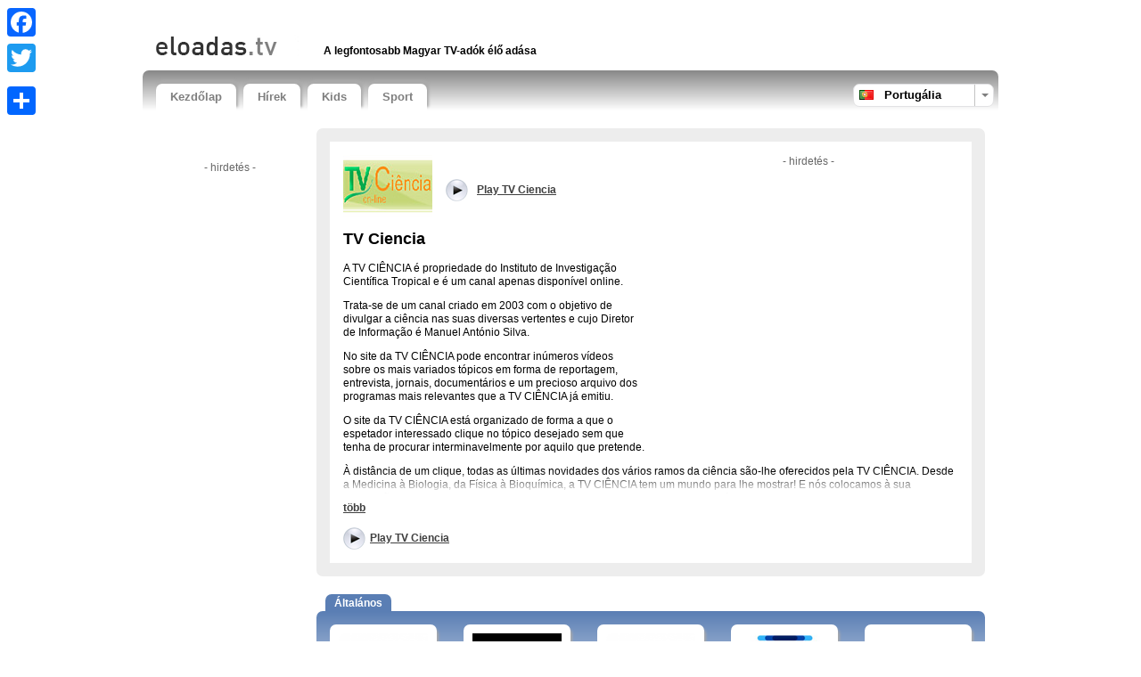

--- FILE ---
content_type: text/html; charset=UTF-8
request_url: https://www.eloadas.tv/tv/country-19/live/tv-ciencia.htm
body_size: 9041
content:

<!doctype html>
<!--[if lt IE 7]>      <html class="no-js lt-ie9 lt-ie8 lt-ie7"> <![endif]-->
<!--[if IE 7]>         <html class="no-js lt-ie9 lt-ie8"> <![endif]-->
<!--[if IE 8]>         <html class="no-js lt-ie9"> <![endif]-->
<!--[if IE 9 ]>        <html class="no-js ie9"> <![endif]-->
<!--[if gt IE 9 ]>     <html class="no-js ie9p"> <![endif]-->
<!--[if (gt IE 9)|!(IE)]><!--> <html class="no-js"> <!--<![endif]-->
<head>
  <!--
  
    www.eloadas.tv    A TV Tutti website (www.tvtutti.com)
    Development/CMS by Accendis (https://www.accendis.nl/)
  
  //-->  
  <meta charset="utf-8">
  <meta name="viewport" content="width=device-width, initial-scale=1, minimum-scale=1">

  <title>TV Ciencia - globo ao vivo, sport tv, brasil, tvs, futebol, tv online</title>
  <meta name="description" content="TV Ciencia online élő adás" />
  <meta name="keywords" content="" />

  <meta name="robots" content="index,follow" />  
   

  
  <meta name="google-site-verification" content="YUvR0yo4Q8_efVgdnvPAdzdd-dbV_y-vf6vQl9REeIc">

  <!-- site CSS-->
  <link rel="stylesheet" href="https://static.streamsites.eu/css/style.css?2018015171154">

  <!-- Modernizr -->
  <script src="https://static.streamsites.eu/js/libs/modernizr-2.6.2.min.js"></script>

  <!-- jQuery -->
  <script src="//ajax.aspnetcdn.com/ajax/jQuery/jquery-1.8.3.min.js"></script>
  <script>window.jQuery || document.write('<script src="https://static.streamsites.eu/js/libs/jquery-1.8.3.min.js"><\/script>')</script>

  <!-- Adwords -->
  <script async src="//pagead2.googlesyndication.com/pagead/js/adsbygoogle.js"></script>

  <meta property="og:url" content="https://www.eloadas.tv/" />
  <meta property="og:title" content="TV Ciencia - globo ao vivo, sport tv, brasil, tvs, futebol, tv online" />
  <meta property="og:description" content="TV Ciencia online élő adás" />
  <meta property="og:image" content="https://logos.streamsites.eu/2390_tv-ciencia_overview.png" />
  <meta property="og:image:width" content="100" />
  <meta property="og:image:height" content="70" />

      <script>
        </script>
<script>
  window.dataLayer = window.dataLayer || [];
  function gtag(){dataLayer.push(arguments);}
  gtag('js', new Date());

  gtag('config', 'G-3ZC486YL5T');
     </script>
</head>
<body class="stream">

      <script>
             </script>  

  <script>
    window.fbAsyncInit = function() {
      FB.init({
        appId      : '368085803328433',
        xfbml      : true,
        version    : 'v2.3',
        cookie     : true
      });
    };

    (function(d, s, id){
       var js, fjs = d.getElementsByTagName(s)[0];
       if (d.getElementById(id)) {return;}
       js = d.createElement(s); js.id = id;
       js.src = "//connect.facebook.net/hu_HU/sdk.js";
       fjs.parentNode.insertBefore(js, fjs);
     }(document, 'script', 'facebook-jssdk'));
  </script>



  <header>
    <div class="container clearfix" id="bannerrightcontainer">

     
     
     

      <div class="row sitepad padded-top hide-on-xsmall">
        <div id="headeraddthis" class="col hide-on-medium">

          <div class="a2a_kit a2a_kit_size_32 a2a_floating_style a2a_vertical_style" style="left:0px; top:1px;">
              <a class="a2a_button_facebook"></a>
              <a class="a2a_button_twitter"></a>
              <a class="a2a_button_google_plus"></a>
              <a class="a2a_dd" href="//www.addtoany.com/share_save"></a>
          </div>

          <script type="text/javascript" src="//static.addtoany.com/menu/page.js"></script>

        </div>
        <div id="headerad" class="col f-small">

          <script>
            if ($(window).width() > 767)
            {
              document.write("<ins class=\"adsbygoogle\"\r\n     style=\"display:inline-block;width:468px;height:15px\"\r\n     data-ad-client=\"ca-pub-8124769809878305\"\r\n     data-ad-slot=\"7303215185\"><\/ins>");
(adsbygoogle = window.adsbygoogle || []).push({});
            }
         </script>

        </div>
        
      </div>
      <div class="row sitepad padded-top">
        <div class="col f-xsmall" id="logocontainer">
          <a href="/"><img src="https://static.streamsites.eu/data/websitelogos/20_logo_live.png" alt="free live tv online" /></a>
        </div>
        <div class="col f-medium hide-on-small" id="headerlinkscontainer">
               <nav class="horizontal">
             <ul>
        
                <li class="">
                            <span>A legfontosabb Magyar TV-adók élő adása</span>
                          </li>
                   </ul>
           </nav>
            </div>
      </div>
      <nav id="menubar" class="horizontal sitepad">
        <ul>
    
  <li class="   ">
     <a href="/" >Kezdőlap</a>
  </li>

  <li class="   ">
     <a href="/category/news/" >Hírek</a>
  </li>

  <li class="   ">
     <a href="/category/entertainment/" >Kids</a>
  </li>

  <li class="   ">
     <a href="/category/sports/" >Sport</a>
  </li>
            

        </ul>
        <div id="selectedcountrycontainer" class="clearfix">
          <div class="divider"></div>
          <div class="arrow"></div>
          <div class="selectedcountry pt selected">
            <span>Portugália</span>
          </div>
        </div>

      </nav>

      <div id="countrylistcontainer" class="clearfix">
          <div class="col f-xsmall">
                  <a href="/country/16/" class="at">
              <span>Ausztria</span>
            </a>
                <a href="/country/20/" class="br">
              <span>Brazília</span>
            </a>
                <a href="/country/25/" class="cz">
              <span>Csehország</span>
            </a>
                <a href="/country/26/" class="dk">
              <span>Dánia</span>
            </a>
              </div>
              <div class="col f-xsmall">
                  <a href="/country/4/" class="us">
              <span>Egyesült Államok</span>
            </a>
                <a href="/country/30/" class="fi">
              <span>Finnország</span>
            </a>
                <a href="/country/7/" class="fr">
              <span>Franciaország</span>
            </a>
                <a href="/country/31/" class="gr">
              <span>Görögország</span>
            </a>
              </div>
              <div class="col f-xsmall">
                  <a href="/country/1/" class="nl">
              <span>Hollandia</span>
            </a>
                <a href="/country/32/" class="jp">
              <span>Japán</span>
            </a>
                <a href="/country/24/" class="pl">
              <span>Lengyelország</span>
            </a>
                <a href="/country/34/" class="hu">
              <span>Magyarország</span>
            </a>
              </div>
              <div class="col f-xsmall">
                  <a href="/country/3/" class="gb">
              <span>Nagy-Britannia</span>
            </a>
                <a href="/country/15/" class="de">
              <span>Németország</span>
            </a>
                <a href="/country/29/" class="no">
              <span>Norvégia</span>
            </a>
                <a href="/country/18/" class="it">
              <span>Olaszország</span>
            </a>
              </div>
              <div class="col f-xsmall">
                  <a href="/country/19/" class="pt">
              <span>Portugália</span>
            </a>
                <a href="/country/6/" class="es">
              <span>Spanyolország</span>
            </a>
                <a href="/country/17/" class="ch">
              <span>Svájc</span>
            </a>
                <a href="/country/28/" class="se">
              <span>Svédország</span>
            </a>
              </div>
              <div class="col f-xsmall">
                  <a href="/country/38/" class="sk">
              <span>Szlovákia</span>
            </a>
                <a href="/country/33/" class="tr">
              <span>Törökország</span>
            </a>
              </div>
          </div>

    </div>

  </header>

  <div class="container clearfix" id="contentcontainer">
      <aside id="leftbar" class="col f-medium hide-on-small">
    
    <div class="fb-like" data-href="https://www.eloadas.tv/" data-width="90" data-layout="button_count" data-show-faces="false" data-send="false"></div>
    &nbsp;
    <div class="g-plusone" data-size="medium" data-href="https://www.eloadas.tv/" data-annotation="none"></div>

    <div id="leftbarbanner">
      <script>
        if ($(window).width() > 767)
        {
          document.write('<p class="adnotification">- hirdetés -</p>');document.write("<ins class=\"adsbygoogle\"\r\n     style=\"display:inline-block;width:160px;height:600px\"\r\n     data-ad-client=\"ca-pub-8124769809878305\"\r\n     data-ad-slot=\"4776358942\"><\/ins>");
(adsbygoogle = window.adsbygoogle || []).push({});
        }
     </script>
    </div>

    <div id="leftbarcontent">
                </div>

    <div id="leftbarlinks">
      <script>
        if ($(window).width() > 767)
        {
          document.write("<ins class=\"adsbygoogle\"\r\n     style=\"display:inline-block;width:160px;height:90px\"\r\n     data-ad-client=\"ca-pub-8124769809878305\"\r\n     data-ad-slot=\"3047607039\"><\/ins>");
(adsbygoogle = window.adsbygoogle || []).push({});
        }
     </script>
    </div>

  </aside>

  <section id="content" class="col">

     
    <script>
      if ($(window).width() < 990 && $(window).width() > 489)
      {
        document.write('<div id="streambannersmall" class="hide-on-xsmall">');
        document.write('<p class="adnotification">- hirdetés -</p>');document.write("<ins class=\"adsbygoogle\"\r\n     style=\"display:block\"\r\n     data-ad-client=\"ca-pub-8124769809878305\"\r\n     data-ad-slot=\"7009710545\"\r\n     data-ad-format=\"auto\"><\/ins>");
(adsbygoogle = window.adsbygoogle || []).push({});
        document.write('</div><!-- /#streambannersmall -->');
      } else if ($(window).width() < 490)
      {
        document.write('<div id="streambannersmall">');
        document.write('<p class="adnotification">- hirdetés -</p>');document.write("<ins class=\"adsbygoogle\"\r\n     style=\"display:block\"\r\n     data-ad-client=\"ca-pub-8124769809878305\"\r\n     data-ad-slot=\"7009710545\"\r\n     data-ad-format=\"auto\"><\/ins>");
(adsbygoogle = window.adsbygoogle || []).push({});
        document.write('</div><!-- /#streambannersmall -->');
      }
   </script>

    <article class="streamdetails long_readmore clearfix">
      <div id="streamdescriptioncontainer" class="collapsed">
        <div id="streamdescription">
 
               <script>
            if ($(window).width() >= 990 )
            {
              document.write('<div id="streambanner" class="col float-right hide-on-medium">');
              document.write('<p class="adnotification">- hirdetés -</p>');document.write("<ins class=\"adsbygoogle\"\r\n     style=\"display:inline-block;width:336px;height:280px\"\r\n     data-ad-client=\"ca-pub-8124769809878305\"\r\n     data-ad-slot=\"0184558511\"><\/ins>");
(adsbygoogle = window.adsbygoogle || []).push({});
              document.write('</div><!-- /#streambanner -->');
            }
         </script>
    

          <div id="playstreamlogocontainer" class="col f-small">
            <a href="http://www.tvciencia.pt/" title="Play TV Ciencia" target="_blank"><img src="https://logos.streamsites.eu/2390_tv-ciencia_overview.png" alt="Play TV Ciencia" /></a> 
          </div>
          <div class="col f-small playstreamtopcontainer">
            <div class="playstreamtopcontainerinner">
              <a href="http://www.tvciencia.pt/" class="playstream playstreamtop" title="play TV Ciencia"  target="_blank"><strong>Play TV Ciencia</strong></a>
            </div>
          </div>
          <script>
            if ($(window).width() < 990 )
            {
              document.write('<br style="clear: both" />');
            }
          </script>

          <h1>TV Ciencia</h1>

          <p>
	A TV CI&Ecirc;NCIA &eacute; propriedade do Instituto de Investiga&ccedil;&atilde;o Cient&iacute;fica Tropical e &eacute; um canal apenas dispon&iacute;vel online.</p>
<p>
	Trata-se de um canal criado em 2003 com o objetivo de divulgar a ci&ecirc;ncia nas suas diversas vertentes e cujo Diretor de Informa&ccedil;&atilde;o &eacute; Manuel Ant&oacute;nio Silva.</p>
<p>
	No site da TV CI&Ecirc;NCIA pode encontrar in&uacute;meros v&iacute;deos sobre os mais variados t&oacute;picos em forma de reportagem, entrevista, jornais, document&aacute;rios e um precioso arquivo dos programas mais relevantes que a TV CI&Ecirc;NCIA j&aacute; emitiu.</p>
<p>
	O site da TV CI&Ecirc;NCIA est&aacute; organizado de forma a que o espetador interessado clique no t&oacute;pico desejado sem que tenha de procurar interminavelmente por aquilo que pretende.</p>
<p>
	&Agrave; dist&acirc;ncia de um clique, todas as &uacute;ltimas novidades dos v&aacute;rios ramos da ci&ecirc;ncia s&atilde;o-lhe oferecidos pela TV CI&Ecirc;NCIA. Desde a Medicina &agrave; Biologia, da F&iacute;sica &agrave; Bioqu&iacute;mica, a TV CI&Ecirc;NCIA tem um mundo para lhe mostrar! E n&oacute;s colocamos &agrave; sua disposi&ccedil;&atilde;o a janela certa para entrar no seu canal preferido e assistir AO VIVO &agrave;s reportagens e programas que fazem as suas del&iacute;cias.</p>
<p>
	A ci&ecirc;ncia &eacute; um conceito demasiado vasto pata ser abordado de &acirc;nimo leve e por isso mesmo, a TV CI&Ecirc;NCIA se dedica &agrave; desmistifica&ccedil;&atilde;o do conceito e disponibiliza a todos os seus espetadores v&iacute;deos que elucidam de forma clara e despretensiosa muitas ideias pr&eacute;-concebidas.</p>
<p>
	A TV CI&Ecirc;NCIA &eacute; uma lufada de ar fresco no meio audiovisual por se dedicar a assuntos t&atilde;o complexos mas trata-los de forma t&atilde;o simples. Sempre em DIRECTO, acess&iacute;vel em qualquer lugar, a TV CI&Ecirc;NCIA traz-lhe as &uacute;ltimas novidades, os &uacute;ltimos avan&ccedil;os cient&iacute;ficos registados e d&aacute;-lhe a conhecer o que interessa efetuando uma triagem da informa&ccedil;&atilde;o mais t&eacute;cnica para que a linguagem seja percet&iacute;vel a todos os espetadores.</p>
<p>
	&nbsp;</p>
<p>
	Veja as not&iacute;cias regionais. Televisao Portuguesa online: TV Cienda. Televis&atilde;o ao vivo atrav&eacute;s da Internet, Ver televis&atilde;o online, Completamente gr&aacute;tis, Muito canais populares, not&iacute;cias, informa&ccedil;&atilde;o, entretenimento, m&uacute;sica, desporto, televis&atilde;o regional.</p>
<p>
	Tags: tv ciencia, cartoteca, viva, ipbeja, y espiritu, en vivo, ficcion online, tv escola ciencias, programas tv ciencia, tv ciencia portugal, viva, ficcion, y tecnologia, espa&ntilde;a, telem&oacute;vel, vivo, gratis, ipad, programas de tv ciencia, samsung, , programa&ccedil;&atilde;o, tv com, ver tv, vantagens, programa&ccedil;&atilde;o televis&atilde;o, programa&ccedil;&atilde;o, programas, jovens, gr&aacute;tis, publicidade, desvantagens, canais, tvs internet, tvs, globo, jogos, tv internet, futebol, provedores, mundo, rede internet, televisao, tv ciencia, portugal, portugu&ecirc;s.</p>          <br />
          <br />

        </div>
        <!-- /#streamdescription -->
      </div>
      <!-- /#streamdescriptioncontainer -->
      <div id="streamdescriptionreadmorecontainer">
        <div id="streamdescriptionreadmore">
          <a href="#">több</a>
        </div>
      </div>


    <div class="streamlinks">
      <a href="http://www.tvciencia.pt/" class="playstream playstreamtop" title="play TV Ciencia live"  target="_blank">Play TV Ciencia</a>

      <div class="fblike">
        <div class="fb-like" data-width="90" data-layout="button_count" data-show-faces="false" data-send="false"></div>
      </div>
      <div class="gplusone">
        <div class="g-plusone" data-size="medium" data-annotation="none"></div>
      </div>

    </div>

    </article>

    <ul class="streamslist perrow-5">

       



  <li class="cat-general firstofcategory ">
    <h2><strong>Általános</strong></h2>
    
    <article>
      <div class="imagecontainer arrow">
        <a href="/tv/country-19/live/rtp-1.htm" title="" class="streamextern" data-source="http://www.rtp.pt/play/direto/rtp1"><img src="https://static.streamsites.eu/img/streamlogoloading.png" data-original="https://logos.streamsites.eu/2465_rtp1_overview.png" alt="em directo, ao vivo" class="lazy" /></a>
      </div>
      <a href="/tv/country-19/live/rtp-1.htm" class="streamlink streamextern" data-source="http://www.rtp.pt/play/direto/rtp1"><img src="https://static.streamsites.eu/data/countries/19_tv_live.png" alt="free live tv online" />RTP 1</a>
    </article>
  </li>

  <li class="cat-general ">
    
    <article>
      <div class="imagecontainer arrow">
        <a href="/tv/country-19/live/rtp-2.htm" title="" class="streamextern" data-source="http://www.rtp.pt/play/direto/rtp2"><img src="https://static.streamsites.eu/img/streamlogoloading.png" data-original="https://logos.streamsites.eu/2679_rtp2_overview.png" alt="Portugal, Debate, Documentário, Magazine Infantil." class="lazy" /></a>
      </div>
      <a href="/tv/country-19/live/rtp-2.htm" class="streamlink streamextern" data-source="http://www.rtp.pt/play/direto/rtp2"><img src="https://static.streamsites.eu/data/countries/19_tv_live.png" alt="free live tv online" />RTP 2</a>
    </article>
  </li>

  <li class="cat-general ">
    
    <article>
      <div class="imagecontainer arrow">
        <a href="/tv/country-19/live/rtp3.htm" title="" class="streamextern" data-source="http://www.rtp.pt/play/direto/rtp3"><img src="https://static.streamsites.eu/img/streamlogoloading.png" data-original="https://logos.streamsites.eu/3537_rtp3_overview.png" alt="online" class="lazy" /></a>
      </div>
      <a href="/tv/country-19/live/rtp3.htm" class="streamlink streamextern" data-source="http://www.rtp.pt/play/direto/rtp3"><img src="https://static.streamsites.eu/data/countries/19_tv_live.png" alt="free live tv online" />RTP3</a>
    </article>
  </li>

  <li class="cat-general ">
    
    <article>
      <div class="imagecontainer arrow">
        <a href="/tv/country-19/live/rtp-internacional.htm" title="" class="streamextern" data-source="http://www.rtp.pt/play/direto/rtpinternacional"><img src="https://static.streamsites.eu/img/streamlogoloading.png" data-original="https://logos.streamsites.eu/2850_rtp-internacional_overview.png" alt="Veja este canal de televisão ao vivo" class="lazy" /></a>
      </div>
      <a href="/tv/country-19/live/rtp-internacional.htm" class="streamlink streamextern" data-source="http://www.rtp.pt/play/direto/rtpinternacional"><img src="https://static.streamsites.eu/data/countries/19_tv_live.png" alt="free live tv online" />RTP Internacional</a>
    </article>
  </li>

  <li class="cat-general ">
    
    <article>
      <div class="imagecontainer arrow">
        <a href="/tv/country-19/live/rtp-memoria.htm" title="" class="streamextern" data-source="http://www.rtp.pt/play/direto/rtpmemoria"><img src="https://static.streamsites.eu/img/streamlogoloading.png" data-original="https://logos.streamsites.eu/2851_rtp-memoria_overview.png" alt="Memoria - vídeos dos programas mais populares" class="lazy" /></a>
      </div>
      <a href="/tv/country-19/live/rtp-memoria.htm" class="streamlink streamextern" data-source="http://www.rtp.pt/play/direto/rtpmemoria"><img src="https://static.streamsites.eu/data/countries/19_tv_live.png" alt="free live tv online" />RTP Memoria</a>
    </article>
  </li>

  <li class="cat-general ">
    
    <article>
      <div class="imagecontainer arrow">
        <a href="/tv/country-19/live/sapo-videos.htm" title="" class="streamextern" data-source="http://videos.sapo.pt/"><img src="https://static.streamsites.eu/img/streamlogoloading.png" data-original="https://logos.streamsites.eu/2547_sapo-videos_overview.png" alt="SAPO Melhores livestreams Videos" class="lazy" /></a>
      </div>
      <a href="/tv/country-19/live/sapo-videos.htm" class="streamlink streamextern" data-source="http://videos.sapo.pt/"><img src="https://static.streamsites.eu/data/countries/19_tv_live.png" alt="free live tv online" />SAPO Videos</a>
    </article>
  </li>

  <li class="cat-general ">
    
    <article>
      <div class="imagecontainer arrow">
        <a href="/tv/country-19/live/sic-videos.htm" title="" class="streamextern" data-source="http://sic.sapo.pt/direto"><img src="https://static.streamsites.eu/img/streamlogoloading.png" data-original="https://logos.streamsites.eu/3086_sic-videos_overview.png" alt="Veja as notícias mais atuais neste canal de televisão" class="lazy" /></a>
      </div>
      <a href="/tv/country-19/live/sic-videos.htm" class="streamlink streamextern" data-source="http://sic.sapo.pt/direto"><img src="https://static.streamsites.eu/data/countries/19_tv_live.png" alt="free live tv online" />Sic</a>
    </article>
  </li>

  <li class="cat-general ">
    
    <article>
      <div class="imagecontainer arrow">
        <a href="/tv/country-19/live/tvi-em-directo.htm" title="" class="streamextern" data-source="http://tviplayer.iol.pt/direto/TVI"><img src="https://static.streamsites.eu/img/streamlogoloading.png" data-original="https://logos.streamsites.eu/2853_tvi-em-directo_overview.png" alt="Champiosn League vivo em direto" class="lazy" /></a>
      </div>
      <a href="/tv/country-19/live/tvi-em-directo.htm" class="streamlink streamextern" data-source="http://tviplayer.iol.pt/direto/TVI"><img src="https://static.streamsites.eu/data/countries/19_tv_live.png" alt="free live tv online" />Tvi em directo</a>
    </article>
  </li>

  <li class="cat-general ">
    
    <article>
      <div class="imagecontainer arrow">
        <a href="/tv/country-19/live/sic-mulher-videos.htm" title="" class="streamextern" data-source="http://videos.sapo.pt/sicmulher"><img src="https://static.streamsites.eu/img/streamlogoloading.png" data-original="https://logos.streamsites.eu/3084_sic-mulher-videos_overview.png" alt="Veja filmes e séries grátis online" class="lazy" /></a>
      </div>
      <a href="/tv/country-19/live/sic-mulher-videos.htm" class="streamlink streamextern" data-source="http://videos.sapo.pt/sicmulher"><img src="https://static.streamsites.eu/data/countries/19_tv_live.png" alt="free live tv online" />Sic Mulher Videos</a>
    </article>
  </li>

  <li class="cat-general ">
    
    <article>
      <div class="imagecontainer arrow">
        <a href="/tv/country-19/live/sic-internacional.htm" title="" class="streamextern" data-source="http://videos.sapo.pt/sicinternaciona"><img src="https://static.streamsites.eu/img/streamlogoloading.png" data-original="https://logos.streamsites.eu/3087_sic-internacional_overview.png" alt="Veja aqui notícias, atualidades e desporto." class="lazy" /></a>
      </div>
      <a href="/tv/country-19/live/sic-internacional.htm" class="streamlink streamextern" data-source="http://videos.sapo.pt/sicinternaciona"><img src="https://static.streamsites.eu/data/countries/19_tv_live.png" alt="free live tv online" />Sic Internacional</a>
    </article>
  </li>

  <li class="cat-general ">
    
    <article>
      <div class="imagecontainer arrow">
        <a href="/tv/country-19/live/axn-videos.htm" title="" class="streamextern" data-source="http://www.axn.pt/"><img src="https://static.streamsites.eu/img/streamlogoloading.png" data-original="https://logos.streamsites.eu/3080_axn-videos_overview.png" alt="Veja programas na íntegra com" class="lazy" /></a>
      </div>
      <a href="/tv/country-19/live/axn-videos.htm" class="streamlink streamextern" data-source="http://www.axn.pt/"><img src="https://static.streamsites.eu/data/countries/19_tv_live.png" alt="free live tv online" />AXN Videos</a>
    </article>
  </li>

  <li class="cat-general ">
    
    <article>
      <div class="imagecontainer arrow">
        <a href="/tv/country-19/live/fox-videos.htm" title="" class="streamextern" data-source="http://fox.canais-fox.pt/videos"><img src="https://static.streamsites.eu/img/streamlogoloading.png" data-original="https://logos.streamsites.eu/3081_fox-videos_overview.png" alt="" class="lazy" /></a>
      </div>
      <a href="/tv/country-19/live/fox-videos.htm" class="streamlink streamextern" data-source="http://fox.canais-fox.pt/videos"><img src="https://static.streamsites.eu/data/countries/19_tv_live.png" alt="free live tv online" />Fox Videos</a>
    </article>
  </li>

  <li class="cat-general ">
    
    <article>
      <div class="imagecontainer arrow">
        <a href="/tv/country-19/live/canal-hollywood-videos.htm" title="" class="streamextern" data-source="http://canalhollywood.pt/videos/"><img src="https://static.streamsites.eu/img/streamlogoloading.png" data-original="https://logos.streamsites.eu/3082_canal-hollywood-videos_overview.png" alt="" class="lazy" /></a>
      </div>
      <a href="/tv/country-19/live/canal-hollywood-videos.htm" class="streamlink streamextern" data-source="http://canalhollywood.pt/videos/"><img src="https://static.streamsites.eu/data/countries/19_tv_live.png" alt="free live tv online" />Canal Hollywood Videos</a>
    </article>
  </li>

  <li class="cat-general lastofcategory ">
    
    <article>
      <div class="imagecontainer arrow">
        <a href="/tv/country-19/live/ipv.htm" title="" class="streamextern" data-source="http://www.ipv.pt/vtv/"><img src="https://static.streamsites.eu/img/streamlogoloading.png" data-original="https://logos.streamsites.eu/2388_ipv_overview.png" alt="politécnico tv : Ver Televisão em Viseu" class="lazy" /></a>
      </div>
      <a href="/tv/country-19/live/ipv.htm" class="streamlink streamextern" data-source="http://www.ipv.pt/vtv/"><img src="https://static.streamsites.eu/data/countries/19_tv_live.png" alt="free live tv online" />Ipv</a>
    </article>
  </li>

  <li class="cat-news firstofcategory ">
    <h2><strong>Hírek</strong></h2>
    
    <article>
      <div class="imagecontainer arrow">
        <a href="/tv/country-19/live/rtp-n.htm" title="" class="streamextern" data-source="http://www.rtp.pt/play/direto/rtpinformacao"><img src="https://static.streamsites.eu/img/streamlogoloading.png" data-original="https://logos.streamsites.eu/2389_rtp-n_overview.png" alt="RTP Informação Informacao RTPN notícias" class="lazy" /></a>
      </div>
      <a href="/tv/country-19/live/rtp-n.htm" class="streamlink streamextern" data-source="http://www.rtp.pt/play/direto/rtpinformacao"><img src="https://static.streamsites.eu/data/countries/19_tv_live.png" alt="free live tv online" />RTP N</a>
    </article>
  </li>

  <li class="cat-news ">
    
    <article>
      <div class="imagecontainer arrow">
        <a href="/tv/country-19/live/sic-noticias--www-sic-pt-.htm" title="" class="streamextern" data-source="http://sicnoticias.sapo.pt/"><img src="https://static.streamsites.eu/img/streamlogoloading.png" data-original="https://logos.streamsites.eu/2575_sic-noticias-www-sic-pt-_overview.png" alt="Veja as notícias mais atuais neste canal de televisão." class="lazy" /></a>
      </div>
      <a href="/tv/country-19/live/sic-noticias--www-sic-pt-.htm" class="streamlink streamextern" data-source="http://sicnoticias.sapo.pt/"><img src="https://static.streamsites.eu/data/countries/19_tv_live.png" alt="free live tv online" />Sic Noticias</a>
    </article>
  </li>

  <li class="cat-news ">
    
    <article>
      <div class="imagecontainer arrow">
        <a href="/tv/country-19/live/euronews.htm" title="" class="streamextern" data-source="http://pt.euronews.com/noticias/en-direto/"><img src="https://static.streamsites.eu/img/streamlogoloading.png" data-original="https://logos.streamsites.eu/3090_euronews_overview.png" alt="Notícias de jornal agora em vídeo" class="lazy" /></a>
      </div>
      <a href="/tv/country-19/live/euronews.htm" class="streamlink streamextern" data-source="http://pt.euronews.com/noticias/en-direto/"><img src="https://static.streamsites.eu/data/countries/19_tv_live.png" alt="free live tv online" />Euronews</a>
    </article>
  </li>

  <li class="cat-news ">
    
    <article>
      <div class="imagecontainer arrow">
        <a href="/tv/country-19/live/etv.htm" title="" class="streamextern" data-source="http://tv.economico.sapo.pt/"><img src="https://static.streamsites.eu/img/streamlogoloading.png" data-original="https://logos.streamsites.eu/3083_etv_overview.png" alt="Veja as notícias mais atuais neste canal de televisão" class="lazy" /></a>
      </div>
      <a href="/tv/country-19/live/etv.htm" class="streamlink streamextern" data-source="http://tv.economico.sapo.pt/"><img src="https://static.streamsites.eu/data/countries/19_tv_live.png" alt="free live tv online" />ETV</a>
    </article>
  </li>

  <li class="cat-news ">
    
    <article>
      <div class="imagecontainer arrow">
        <a href="/tv/country-19/live/tvi-24-videos.htm" title="" class="streamextern" data-source="http://tviplayer.iol.pt/direto/TVI24"><img src="https://static.streamsites.eu/img/streamlogoloading.png" data-original="https://logos.streamsites.eu/3088_tvi-24-videos_overview.png" alt="Veja aqui notícias, atualidades e desporto." class="lazy" /></a>
      </div>
      <a href="/tv/country-19/live/tvi-24-videos.htm" class="streamlink streamextern" data-source="http://tviplayer.iol.pt/direto/TVI24"><img src="https://static.streamsites.eu/data/countries/19_tv_live.png" alt="free live tv online" />TVI 24</a>
    </article>
  </li>

  <li class="cat-news lastofcategory ">
    
    <article>
      <div class="imagecontainer arrow">
        <a href="/tv/country-19/live/tv-ciencia.htm" title="" class="streamextern" data-source="http://www.tvciencia.pt/"><img src="https://static.streamsites.eu/img/streamlogoloading.png" data-original="https://logos.streamsites.eu/2390_tv-ciencia_overview.png" alt="globo ao vivo, sport tv, brasil, tvs, futebol, tv online" class="lazy" /></a>
      </div>
      <a href="/tv/country-19/live/tv-ciencia.htm" class="streamlink streamextern" data-source="http://www.tvciencia.pt/"><img src="https://static.streamsites.eu/data/countries/19_tv_live.png" alt="free live tv online" />TV Ciencia</a>
    </article>
  </li>

  <li class="cat-entertainment firstofcategory ">
    <h2><strong>Kids</strong></h2>
    
    <article>
      <div class="imagecontainer arrow">
        <a href="/tv/country-19/live/panda-biggs-videos.htm" title="" class="streamextern" data-source="http://www.biggs.pt"><img src="https://static.streamsites.eu/img/streamlogoloading.png" data-original="https://logos.streamsites.eu/2858_panda-biggs-videos_overview.png" alt="TV infantil. Banda desenhada, séries e muito mais" class="lazy" /></a>
      </div>
      <a href="/tv/country-19/live/panda-biggs-videos.htm" class="streamlink streamextern" data-source="http://www.biggs.pt"><img src="https://static.streamsites.eu/data/countries/19_tv_live.png" alt="free live tv online" />Panda Biggs Videos</a>
    </article>
  </li>

  <li class="cat-entertainment ">
    
    <article>
      <div class="imagecontainer arrow">
        <a href="/tv/country-19/live/panda-tv.htm" title="" class="streamextern" data-source="http://www.canalpanda.pt/panda-tv"><img src="https://static.streamsites.eu/img/streamlogoloading.png" data-original="https://logos.streamsites.eu/3078_panda-tv_overview.png" alt="" class="lazy" /></a>
      </div>
      <a href="/tv/country-19/live/panda-tv.htm" class="streamlink streamextern" data-source="http://www.canalpanda.pt/panda-tv"><img src="https://static.streamsites.eu/data/countries/19_tv_live.png" alt="free live tv online" />Panda TV</a>
    </article>
  </li>

  <li class="cat-entertainment lastofcategory ">
    
    <article>
      <div class="imagecontainer arrow">
        <a href="/tv/country-19/live/k-sic-videos.htm" title="" class="streamextern" data-source="http://videos.sapo.pt/sickapa"><img src="https://static.streamsites.eu/img/streamlogoloading.png" data-original="https://logos.streamsites.eu/3085_k-sic-videos_overview.png" alt="Veja este canal de televisão nacional ao vivo." class="lazy" /></a>
      </div>
      <a href="/tv/country-19/live/k-sic-videos.htm" class="streamlink streamextern" data-source="http://videos.sapo.pt/sickapa"><img src="https://static.streamsites.eu/data/countries/19_tv_live.png" alt="free live tv online" />K Sic Videos</a>
    </article>
  </li>

  <li class="cat-sports firstofcategory ">
    <h2><strong>Sport</strong></h2>
    
    <article>
      <div class="imagecontainer arrow">
        <a href="/tv/country-19/live/sport-tv.htm" title="" class="streamextern" data-source="http://www.sporttv.pt/sport-tv/videos/"><img src="https://static.streamsites.eu/img/streamlogoloading.png" data-original="https://logos.streamsites.eu/2855_sport-tv_overview.png" alt="futebol liga portuguesa videos vivo direto" class="lazy" /></a>
      </div>
      <a href="/tv/country-19/live/sport-tv.htm" class="streamlink streamextern" data-source="http://www.sporttv.pt/sport-tv/videos/"><img src="https://static.streamsites.eu/data/countries/19_tv_live.png" alt="free live tv online" />Sport TV</a>
    </article>
  </li>

  <li class="cat-sports ">
    
    <article>
      <div class="imagecontainer arrow">
        <a href="/tv/country-19/live/a-bola-miragens.htm" title="" class="streamextern" data-source="http://www.miragens.abola.pt/"><img src="https://static.streamsites.eu/img/streamlogoloading.png" data-original="https://logos.streamsites.eu/2856_a-bola-miragens_overview.png" alt="Futebol on-line Porto Sporting Benfica" class="lazy" /></a>
      </div>
      <a href="/tv/country-19/live/a-bola-miragens.htm" class="streamlink streamextern" data-source="http://www.miragens.abola.pt/"><img src="https://static.streamsites.eu/data/countries/19_tv_live.png" alt="free live tv online" />A Bola Miragens</a>
    </article>
  </li>

  <li class="cat-sports lastofcategory ">
    
    <article>
      <div class="imagecontainer arrow">
        <a href="/tv/country-19/live/mais-futebol.htm" title="" class="streamextern" data-source="http://www.maisfutebol.iol.pt/videos"><img src="https://static.streamsites.eu/img/streamlogoloading.png" data-original="https://logos.streamsites.eu/3089_mais-futebol_overview.png" alt="Veja futebol ao vivo neste canal televisivo." class="lazy" /></a>
      </div>
      <a href="/tv/country-19/live/mais-futebol.htm" class="streamlink streamextern" data-source="http://www.maisfutebol.iol.pt/videos"><img src="https://static.streamsites.eu/data/countries/19_tv_live.png" alt="free live tv online" />Mais Futebol</a>
    </article>
  </li>

  <li class="cat-regional-television firstofcategory ">
    <h2><strong>Helyi adók</strong></h2>
    
    <article>
      <div class="imagecontainer arrow">
        <a href="/tv/country-19/live/tv-almada.htm" title="" class="streamextern" data-source="http://www.tvalmada.pt"><img src="https://static.streamsites.eu/img/streamlogoloading.png" data-original="https://logos.streamsites.eu/2517_tv-almada_overview.png" alt="Televisão regional" class="lazy" /></a>
      </div>
      <a href="/tv/country-19/live/tv-almada.htm" class="streamlink streamextern" data-source="http://www.tvalmada.pt"><img src="https://static.streamsites.eu/data/countries/19_tv_live.png" alt="free live tv online" />TV Almada</a>
    </article>
  </li>

  <li class="cat-regional-television ">
    
    <article>
      <div class="imagecontainer arrow">
        <a href="/tv/country-19/live/setubal-tv.htm" title="" class="streamextern" data-source="http://www.setubaltv.com/"><img src="https://static.streamsites.eu/img/streamlogoloading.png" data-original="https://logos.streamsites.eu/2552_setubal-tv_overview.png" alt="Notícias locais." class="lazy" /></a>
      </div>
      <a href="/tv/country-19/live/setubal-tv.htm" class="streamlink streamextern" data-source="http://www.setubaltv.com/"><img src="https://static.streamsites.eu/data/countries/19_tv_live.png" alt="free live tv online" />Setubal TV</a>
    </article>
  </li>

  <li class="cat-regional-television ">
    
    <article>
      <div class="imagecontainer arrow">
        <a href="/tv/country-19/live/tvl.htm" title="" class="streamextern" data-source="http://tvl.pt/live/"><img src="https://static.streamsites.eu/img/streamlogoloading.png" data-original="https://logos.streamsites.eu/2698_tvl_overview.png" alt="Televisão regional de Lisboa" class="lazy" /></a>
      </div>
      <a href="/tv/country-19/live/tvl.htm" class="streamlink streamextern" data-source="http://tvl.pt/live/"><img src="https://static.streamsites.eu/data/countries/19_tv_live.png" alt="free live tv online" />TVL</a>
    </article>
  </li>

  <li class="cat-regional-television ">
    
    <article>
      <div class="imagecontainer arrow">
        <a href="/tv/country-19/live/evora-distrito-digital.htm" title="" class="streamextern" data-source="http://tv.cm-evora.pt/"><img src="https://static.streamsites.eu/img/streamlogoloading.png" data-original="https://logos.streamsites.eu/3091_evora-distrito-digital_overview.png" alt="Televisão regional de Evora" class="lazy" /></a>
      </div>
      <a href="/tv/country-19/live/evora-distrito-digital.htm" class="streamlink streamextern" data-source="http://tv.cm-evora.pt/"><img src="https://static.streamsites.eu/data/countries/19_tv_live.png" alt="free live tv online" />Evora Distrito Digital</a>
    </article>
  </li>

  <li class="cat-regional-television ">
    
    <article>
      <div class="imagecontainer arrow">
        <a href="/tv/country-19/live/rtp-madeira.htm" title="" class="streamextern" data-source="http://www.rtp.pt/play/direto/rtpmadeira"><img src="https://static.streamsites.eu/img/streamlogoloading.png" data-original="https://logos.streamsites.eu/2852_rtp-madeira_overview.png" alt="Televisão regional de Madeira." class="lazy" /></a>
      </div>
      <a href="/tv/country-19/live/rtp-madeira.htm" class="streamlink streamextern" data-source="http://www.rtp.pt/play/direto/rtpmadeira"><img src="https://static.streamsites.eu/data/countries/19_tv_live.png" alt="free live tv online" />RTP Madeira</a>
    </article>
  </li>

  <li class="cat-regional-television ">
    
    <article>
      <div class="imagecontainer arrow">
        <a href="/tv/country-19/live/porto-canal.htm" title="" class="streamextern" data-source="http://portocanal.sapo.pt/"><img src="https://static.streamsites.eu/img/streamlogoloading.png" data-original="https://logos.streamsites.eu/2854_porto-canal_overview.png" alt="Live tv, noticias locais, ao vivo a partir de Porto" class="lazy" /></a>
      </div>
      <a href="/tv/country-19/live/porto-canal.htm" class="streamlink streamextern" data-source="http://portocanal.sapo.pt/"><img src="https://static.streamsites.eu/data/countries/19_tv_live.png" alt="free live tv online" />Porto Canal</a>
    </article>
  </li>

  <li class="cat-regional-television ">
    
    <article>
      <div class="imagecontainer arrow">
        <a href="/tv/country-19/live/rtp-acores.htm" title="" class="streamextern" data-source="http://www.rtp.pt/play/direto/rtpacores"><img src="https://static.streamsites.eu/img/streamlogoloading.png" data-original="https://logos.streamsites.eu/3075_rtp-acores_overview.png" alt="" class="lazy" /></a>
      </div>
      <a href="/tv/country-19/live/rtp-acores.htm" class="streamlink streamextern" data-source="http://www.rtp.pt/play/direto/rtpacores"><img src="https://static.streamsites.eu/data/countries/19_tv_live.png" alt="free live tv online" />RTP Açores</a>
    </article>
  </li>

  <li class="cat-regional-television ">
    
    <article>
      <div class="imagecontainer arrow">
        <a href="/tv/country-19/live/rtp-africa.htm" title="" class="streamextern" data-source="http://www.rtp.pt/play/direto/rtpafrica"><img src="https://static.streamsites.eu/img/streamlogoloading.png" data-original="https://logos.streamsites.eu/3076_rtp-africa_overview.png" alt="Veja as notícias regionais" class="lazy" /></a>
      </div>
      <a href="/tv/country-19/live/rtp-africa.htm" class="streamlink streamextern" data-source="http://www.rtp.pt/play/direto/rtpafrica"><img src="https://static.streamsites.eu/data/countries/19_tv_live.png" alt="free live tv online" />RTP Africa</a>
    </article>
  </li>

  <li class="cat-regional-television ">
    
    <article>
      <div class="imagecontainer arrow">
        <a href="/tv/country-19/live/guimaraes-tv.htm" title="" class="streamextern" data-source="http://www.gmrtv.pt/"><img src="https://static.streamsites.eu/img/streamlogoloading.png" data-original="https://logos.streamsites.eu/2473_guimaraes-tv_overview.png" alt="Ver televisão online, Programa de televisão" class="lazy" /></a>
      </div>
      <a href="/tv/country-19/live/guimaraes-tv.htm" class="streamlink streamextern" data-source="http://www.gmrtv.pt/"><img src="https://static.streamsites.eu/data/countries/19_tv_live.png" alt="free live tv online" />Guimarães TV</a>
    </article>
  </li>

  <li class="cat-regional-television ">
    
    <article>
      <div class="imagecontainer arrow">
        <a href="/tv/country-19/live/viseu-tv.htm" title="" class="streamextern" data-source="http://www.viseu.tv/"><img src="https://static.streamsites.eu/img/streamlogoloading.png" data-original="https://logos.streamsites.eu/2474_viseu-tv_overview.png" alt="Televisão de Viseu na Internet | Publicidade Online" class="lazy" /></a>
      </div>
      <a href="/tv/country-19/live/viseu-tv.htm" class="streamlink streamextern" data-source="http://www.viseu.tv/"><img src="https://static.streamsites.eu/data/countries/19_tv_live.png" alt="free live tv online" />Viseu TV</a>
    </article>
  </li>

  <li class="cat-regional-television lastofcategory ">
    
    <article>
      <div class="imagecontainer arrow">
        <a href="/tv/country-19/live/localvisao-tv.htm" title="" class="streamextern" data-source="http://videos.sapo.pt/localvisao/ultimos"><img src="https://static.streamsites.eu/img/streamlogoloading.png" data-original="https://logos.streamsites.eu/2923_localvisao-tv_overview.png" alt="Live, Noticias da região, Desporto, SAPO" class="lazy" /></a>
      </div>
      <a href="/tv/country-19/live/localvisao-tv.htm" class="streamlink streamextern" data-source="http://videos.sapo.pt/localvisao/ultimos"><img src="https://static.streamsites.eu/data/countries/19_tv_live.png" alt="free live tv online" />Localvisão TV</a>
    </article>
  </li>
      <script>
        if ($(window).width() > 989)
        {
          document.write('<li class="banner">');
          document.write('<p class="adnotification">- hirdetés -</p>');document.write("<ins class=\"adsbygoogle\"\r\n     style=\"display:inline-block;width:336px;height:280px\"\r\n     data-ad-client=\"ca-pub-8124769809878305\"\r\n     data-ad-slot=\"5336851747\"><\/ins>");
(adsbygoogle = window.adsbygoogle || []).push({});
          document.write('</li>');
         
        } else if ($(window).width() > 489)
        {
          document.write('<li class="banner">');
          document.write('<p class="adnotification">- hirdetés -</p>');document.write("<ins class=\"adsbygoogle\"\r\n     style=\"display:block\"\r\n     data-ad-client=\"ca-pub-8124769809878305\"\r\n     data-ad-slot=\"6779430548\"\r\n     data-ad-format=\"auto\"><\/ins>");
(adsbygoogle = window.adsbygoogle || []).push({});
          document.write('</li>');
        } else {
          document.write('<li class="banner">');
          document.write('<p class="adnotification">- hirdetés -</p>');document.write("<ins class=\"adsbygoogle\"\r\n     style=\"display:inline-block;width:300px;height:250px\"\r\n     data-ad-client=\"ca-pub-8124769809878305\"\r\n     data-ad-slot=\"8114906943\"><\/ins>");
(adsbygoogle = window.adsbygoogle || []).push({});
          document.write('</li>');
        }
     </script>    </ul>

    <div id="streamsbottomad" class="col f-small">
      <script>
        if ($(window).width() > 989)
        {
          document.write("<ins class=\"adsbygoogle\"\r\n     style=\"display:inline-block;width:728px;height:15px\"\r\n     data-ad-client=\"ca-pub-8124769809878305\"\r\n     data-ad-slot=\"4371823745\"><\/ins>");
(adsbygoogle = window.adsbygoogle || []).push({});
        } else if ($(window).width() > 489)
        {
          document.write("<ins class=\"adsbygoogle\"\r\n     style=\"display:inline-block;width:468px;height:15px\"\r\n     data-ad-client=\"ca-pub-8124769809878305\"\r\n     data-ad-slot=\"7303215185\"><\/ins>");
(adsbygoogle = window.adsbygoogle || []).push({});
        } else {
                  }
     </script>    </div>


  </section>


  <script>

    var origdescriptionheight;

    $(function() 
    {
      // display 'read more' link if necessary
      if ($('#streamdescriptioncontainer').height() < $('#streamdescription').height())
      {
        $('#streamdescriptionreadmore').show();
        origdescriptionheight = $('#streamdescriptioncontainer').height();
        
        // event handler for click on 'read more' link
        $('#streamdescriptionreadmore').bind('click', function(ev)
        {
          ev.preventDefault();
          $(this).find('a').blur();

          if ($(this).hasClass('readless'))
          {
            $(this).removeClass('readless').find('a').html('Lees meer');
          
            $("#streamdescriptioncontainer").addClass('collapsed').animate({ 
              height: origdescriptionheight+'px'
            }, 800, function()
            {
              $(this).parent().css('height','')
            });

          } else {

            $(this).addClass('readless').find('a').html('kevesebb');
          
            $("#streamdescriptioncontainer").removeClass('collapsed').animate({ 
              height: parseInt($('#streamdescription').height())+'px'
            }, 800).parent().css('height','auto');
          }
          
        });
      }
    })

  </script>
    
  <script>

    var streamslist;
    var streamslistchildren;
    var currentstreamsperrow;

    $(function()
    {
      streamslist = $('section#content .streamslist');
      updateStreamsList();

      $('#content ul.streamslist a.streamextern').on('click', function()
      {
        openStreamExtern($(this).data('source'))
      })


      $('.streamslist .addfavourite').on('click', function(ev)
      {
        ev.preventDefault(); 

        $.fallr('show', {
          content: 'Jelentkezzen be, hogy hozzáadhasson egy csatornát a kedvenceihez',
          position: 'center',
          width: Math.min(450, $(window).width())+'px',
          buttons: { 
                    cancel: {
                                text    : 'Mégsem',                 // default button text
                                danger  : true,                // is the button trigger dangerous action?
                                onclick : function(){           // default button function 
                                            $.fallr('hide'); 
                                          }
                    },
                    login: {
                                text    : 'Regisztráció / Bejelentkezés',                 // default button text
                                danger  : false,                // is the button trigger dangerous action?
                                onclick : function(){           // default button function 
                                            document.location.href = $('#membermenu nav > ul > li:first > a').attr('href');
                                          }
                    }
                  },          

        });

      });


      $('.streamslist').on('click', '.removefavourite', function(ev)
      {
        ev.preventDefault();

        var li = $(this).parents('li');
        
        $.get($(this).attr('href'), 
          function(data)
          {
            li.fadeOut(function()
            {
              // move category header to next item if it is in this item
              if (li.find('h2').length > 0)
              {
                var nextitem = li.next();
                // not for next category!
                if (!nextitem.hasClass('firstofcategory'))
                  nextitem.addClass('firstofcategory').prepend(li.find('h2'));
              }

              // was this the last of this category?
              if ($(this).hasClass('lastofcategory'))
              {
                var previousitem = li.prev();
                previousitem.addClass('lastofcategory');
              }
                
              $(this).remove();

              // add instructions block if this was the last favourite
              if (data.status == 'removed_empty')
              {
                $('.streamslist').prepend(data.favouritesinstructionshtml);
              }

              // force recalculation
              streamslistchildren = null;
              currentstreamsperrow = 0;
              updateStreamsList();
            })
          },'json'
        )
      })
    });

    $(window).load(function()
    {
      $(window).resize(function()
      {
        updateStreamsList();

      /*
        if (resizetimer_streamslist)
        {
          console.log('reset timer')
          clearTimeout(resizetimer_streamslist)
        }
        resizetimer_streamslist = setTimeout(updateStreamsList, 50);
        */
      })
    })

  </script>



    <div class="clear"></div>
    <footer>
      <div id="footermenu" class="col f-medium">
               <nav class="horizontal">
             <ul>
        
  <li class="   ">
     <a href="/aboutus/"  rel="nofollow">About Us</a>
  </li>

  <li class="   ">
     <a href="/termsofuse/"  rel="nofollow">Terms of Use</a>
  </li>

  <li class="   ">
     <a href="/privacy/"  rel="nofollow">Privacy Policy</a>
  </li>

  <li class="   ">
     <a href="/Cookies/"  rel="nofollow">Cookies</a>
  </li>
             </ul>
           </nav>
          
      </div>
      <div id="footercategories" class="col hide-on-small float-right ">
               <nav class="horizontal">
             <ul>
        
  <li class="   ">
     <a href="/"  rel="nofollow">Kezdőlap</a>
  </li>

  <li class="   ">
     <a href="/category/news/"  rel="nofollow">Hírek</a>
  </li>

  <li class="   ">
     <a href="/category/entertainment/"  rel="nofollow">Kids</a>
  </li>

  <li class="   ">
     <a href="/category/sports/"  rel="nofollow">Sport</a>
  </li>
             </ul>
           </nav>
          
      </div>
        
    </footer>

  </div>
  <!-- /#contentcontainer -->


  <!-- scripts -->
  <script type="text/javascript" src="https://static.streamsites.eu/js/plugins.js?201501151715"></script>
  <script type="text/javascript" src="https://static.streamsites.eu/js/lang/hu.js?201303271613"></script>
  <script type="text/javascript" src="https://static.streamsites.eu/js/main.js?201505191231"></script>




  <!-- Google Analytics -->
  <script type="text/javascript">

    var _gaq = _gaq || [];
    _gaq.push(['_setAccount', 'UA-1027789-27']);
    _gaq.push(['_trackPageview']);

    (function() {
      var ga = document.createElement('script'); ga.type = 'text/javascript'; ga.async = true;
      ga.src = ('https:' == document.location.protocol ? 'https://ssl' : 'http://www') + '.google-analytics.com/ga.js';
      var s = document.getElementsByTagName('script')[0]; s.parentNode.insertBefore(ga, s);
    })();

  </script>

<script type="text/javascript">
  window.___gcfg = {
    lang: 'hu'
  };

  (function() {
    var po = document.createElement('script'); po.type = 'text/javascript'; po.async = true;
    po.src = 'https://apis.google.com/js/plusone.js';
    var s = document.getElementsByTagName('script')[0]; s.parentNode.insertBefore(po, s);
  })();
</script>

      <script>
             </script>
</body>
</html>

<!-- served by server www04 -->
<!-- served in 0.10022497177124 seconds -->

--- FILE ---
content_type: text/html; charset=utf-8
request_url: https://accounts.google.com/o/oauth2/postmessageRelay?parent=https%3A%2F%2Fwww.eloadas.tv&jsh=m%3B%2F_%2Fscs%2Fabc-static%2F_%2Fjs%2Fk%3Dgapi.lb.en.2kN9-TZiXrM.O%2Fd%3D1%2Frs%3DAHpOoo_B4hu0FeWRuWHfxnZ3V0WubwN7Qw%2Fm%3D__features__
body_size: 161
content:
<!DOCTYPE html><html><head><title></title><meta http-equiv="content-type" content="text/html; charset=utf-8"><meta http-equiv="X-UA-Compatible" content="IE=edge"><meta name="viewport" content="width=device-width, initial-scale=1, minimum-scale=1, maximum-scale=1, user-scalable=0"><script src='https://ssl.gstatic.com/accounts/o/2580342461-postmessagerelay.js' nonce="Rgu7ocIEjrHayPGJEeG6DA"></script></head><body><script type="text/javascript" src="https://apis.google.com/js/rpc:shindig_random.js?onload=init" nonce="Rgu7ocIEjrHayPGJEeG6DA"></script></body></html>

--- FILE ---
content_type: text/html; charset=utf-8
request_url: https://www.google.com/recaptcha/api2/aframe
body_size: 252
content:
<!DOCTYPE HTML><html><head><meta http-equiv="content-type" content="text/html; charset=UTF-8"></head><body><script nonce="7OC4TI2-ahEZDPxkRUkUNA">/** Anti-fraud and anti-abuse applications only. See google.com/recaptcha */ try{var clients={'sodar':'https://pagead2.googlesyndication.com/pagead/sodar?'};window.addEventListener("message",function(a){try{if(a.source===window.parent){var b=JSON.parse(a.data);var c=clients[b['id']];if(c){var d=document.createElement('img');d.src=c+b['params']+'&rc='+(localStorage.getItem("rc::a")?sessionStorage.getItem("rc::b"):"");window.document.body.appendChild(d);sessionStorage.setItem("rc::e",parseInt(sessionStorage.getItem("rc::e")||0)+1);localStorage.setItem("rc::h",'1769541473831');}}}catch(b){}});window.parent.postMessage("_grecaptcha_ready", "*");}catch(b){}</script></body></html>

--- FILE ---
content_type: application/x-javascript
request_url: https://static.streamsites.eu/js/lang/hu.js?201303271613
body_size: 133
content:

$(function()
{
  $.extend($.validator.messages, {
    required: "Kötelező",
    email: "Ez az e-mail cím érvénytelen"
  });
});